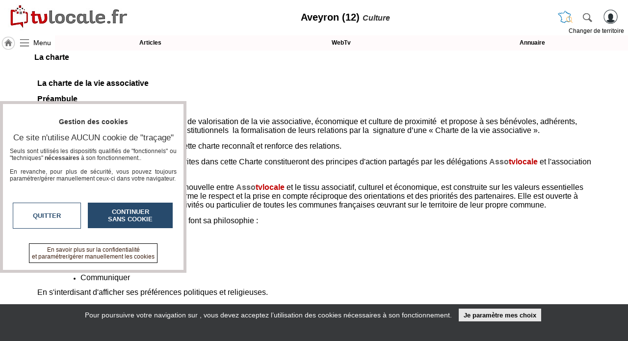

--- FILE ---
content_type: text/html; charset=utf-8
request_url: https://www.tvlocale.fr/d152-aveyron-12/culture/page.php?pgid=18357
body_size: 11564
content:
<!DOCTYPE HTML>
<html xml:lang="fr" xmlns="http://www.w3.org/1999/xhtml" lang="fr">
<head>
<meta http-equiv="Content-Type" content="text/html; charset=utf-8" />
<title>La charte Culture - TvLocale  Culture - TvLocale Aveyron (12)</title>

<meta name="description" content=""/> 
<meta name="keywords" content=""/>
<meta name="robots" content="index, follow" />
<meta name="viewport" content="width=device-width,minimum-scale=1,initial-scale=1">
<link rel="canonical" href="https://www.tvlocale.fr/d152-aveyron-12/culture/page.php?pgid=18357" />
<link rel="icon" type="image/png" href="/img/2524_SR_favicon.png" />	

<link rel="stylesheet" type="text/css" href="/css/highslide.css" media="screen" /><link rel="stylesheet" href="/css/ui-smoothness-1.12.1/jquery-ui.min.css" /><link rel="stylesheet" type="text/css" href="/css/newntwk_MOD.css?v=1694246960" media="screen" /><link rel="stylesheet" type="text/css" href="/css/vtresponsD2.css?v=1727804834" media="screen" /><link rel="stylesheet" type="text/css" href="/cssSites/st_2045.css?v=176362802820260110200550" media="screen" /><link rel="stylesheet" type="text/css" href="/css/bpartage.css?v=1570360182" media="screen" /><link rel="stylesheet" type="text/css" href="/css/jquery.mentionsInput.css"><script src="/js/jquery-2.2.4.js"></script><script src="/js/jquery-migrate-1.4.1.min.js"></script><script src="/js/jquery-ui-1.12.1.min.js"></script><script src="/js/highslide-full.packed.js"></script><script src="/js/ntvlpkD2.js?v=1763628028"></script><script src="/js/underscore-min.js" type="text/javascript"></script><script src="/js/jquery.elastic.js" type="text/javascript"></script><script type="text/javascript" src="/js/jquery.mentionsInput.js"></script><script src="/js/jquery.base64.js"></script><script src="/js/contact.js?v=1570360187"></script>
<style type="text/css">
/*<![CDATA[*/
#partCenter{padding-top:5px;}.rouge{ color:#FF0000;}#mainH1{width:calc(100% - 15px)}.mad5{margin:10px 0px 10px 6px;}section#siteBody{max-width:1200px;}div#pgcontents{color:#000;background-color:rgba(255,255,255,0.6);padding: 10px;border-radius: 7px;}#bpartage{float:right;margin:0px 8px 0px 8px;}#status-overlay {

    height: 100%;

    width: 100%;

    background: rgba(0, 0, 0, 0.50);

    position: fixed;

    top: 0;

    left: 0;

    z-index: 99999;

    overflow: hidden;

}

#highlight-textarea {

	background: #fff;

}
	
.mentions-input-box textarea{font-family:Verdana, Geneva, sans-serif;font-size:12px;}
div#newprof > div#form_partage{width:unset;background-color: #FFF; border:0px; padding:5px;border-left: 1px solid #CCC;}
/*]]>*/
</style>
<script type="text/javascript">
//<![CDATA[
//]]>
</script>
</head>
<body>
<header>
	<div>
    	<div>
	        <a id="btnMHome" href="/d152-aveyron-12/index.html"><span></span></a>
			<a id="btnMMenu" onclick="menuToggle()"><span></span></a>
	        <div class="logoMedia"><a href="/" title="TvLocale" ><span>Aveyron (12) <i>Culture</i></span></a></div>
			<div id="rbg"><span id="titrepg">Aveyron (12) <i>Culture</i></span></div>                
			<div class="vt_searchHeader">
				<a class="hdrshbutton" id="tershbutton" style="margin: 0 12px 0px 0px;background: transparent url(/img/picto-france.png) center center no-repeat;background-size: contain;" onClick="$('#terrs').show(); select_terr_search(800)" title="changer de territoire"></a>
	        	<a class="hdrshbutton" id="hdrshbutton" onClick="$('#terrs').show(); select_norm_search(800)" title="Rechercher"></a>
	            <div id="usrlogin">
					<a id="login_window" title="S'identifier"></a>
					<a id="connected_logo"></a>
					<span id="info_conn" class="tmsk arrondi3">S'identifier</span>
				</div>
				<div id="chgterr" onClick="$('#terrs').show(); select_terr_search(800)">Changer de territoire</div>
				<div id="rsflux"></div>
			</div>
		</div>
	</div>

	<div id="topMenuPlace" style="position:unset">
    	<div>	        
        	<div style="width:112px;"><a href="/d152-aveyron-12/index.html" class="navh" title="Accueil Aveyron (12)">&nbsp;</a><a id="shhd" name="menu" onClick="menuToggle()" >Menu</a></div><a class="ml"  href="journal.html" target="_self" id="btn17249">Articles</a><a class="ml"  href="tv.html" target="_self" id="btn17248">WebTv</a><a class="ml last"  href="annuaire.html" target="_self" id="btn17250">Annuaire</a>
		</div>		
	</div>	
</header>
<nav id="menu" class="degrade2">
<ul >
<li class="mnspacer first" ><span>&nbsp;</span><li><a class=""  href="/n31-france/index.html" target="_self" id="btn17241">TvLocale France</a></li><li><a class=""  href="/d152-aveyron-12/index.html" target="_self" id="btn17241">ACCUEIL Aveyron (12)</a></li><li><a class=""  href="/d152-aveyron-12/index.html" target="_self" id="btn17946">Accueil</a></li><li class=""  ><span class="moreSContent 18356" id="btn18356" data-ttog="_18356">L'association</span><ul  id="_18356"><li class="first"><a href="page.php?pgid=18357" target="_self">La charte</a></li><li class=""><a href="page.php?pgid=18360" target="_self">Qu'est-ce que c'est ?</a></li><li class=""><a href="page.php?pgid=19024" target="_self">Les conciergeries</a></li><li class=""><a href="page.php?pgid=18362" target="_self">Education aux Médias et à l'Information</a></li><li class=""><a href="page.php?pgid=18361" target="_self">Complémentarité des compétences</a></li><li class="last"><a href="page.php?pgid=18363" target="_self">Nos références</a></li></ul><li class=""><span id="btn17243" class="moreSContent  btn17243" data-ttog="_btn17243">RUBRIQUES</span><ul id="_btn17243" ><li><a href="/d152-aveyron-12/a-la-une/index.html">A la une</a></li><li><a href="/d152-aveyron-12/agriculture/index.html">Agriculture</a></li><li><a href="/d152-aveyron-12/culture/index.html">Culture</a></li><li><a href="/d152-aveyron-12/economie/index.html">Economie</a></li><li><a href="/d152-aveyron-12/education-formation/index.html">Education - formation</a></li><li><a href="/d152-aveyron-12/emploi/index.html">Emploi</a></li><li><a href="/d152-aveyron-12/gastronomie-terroir/index.html">Gastronomie - Terroir</a></li><li><a href="/d152-aveyron-12/geeks/index.html">Geeks</a></li><li><a href="/d152-aveyron-12/handicap/index.html">Handicap</a></li><li><a href="/d152-aveyron-12/jeunes-reporters/index.html">Jeunes reporters</a></li><li><a href="/d152-aveyron-12/mini-serie/index.html">MINI SÉRIE</a></li><li><a href="/d152-aveyron-12/nature-environnement/index.html">Nature Environnement</a></li><li><a href="/d152-aveyron-12/numerique/index.html">Numérique</a></li><li><a href="/d152-aveyron-12/podcasts/index.html">PODCASTS</a></li><li><a href="/d152-aveyron-12/reportages/index.html">REPORTAGES</a></li><li><a href="/d152-aveyron-12/sante/index.html">Santé</a></li><li><a href="/d152-aveyron-12/societe/index.html">Société</a></li><li><a href="/d152-aveyron-12/sport/index.html">Sport</a></li><li><a href="/d152-aveyron-12/tour-du-monde/index.html">Tour Du Monde</a></li><li><a href="/d152-aveyron-12/tourisme/index.html">Tourisme</a></li></ul><li><a class="" style="margin-top:15px;" href="agenda.html" target="_self" id="btn8213">Agenda</a></li><li><a class=""  href="journal.html" target="_self" id="btn8215">Gazette</a></li><li><a class=""  href="tv.html" target="_self" id="btn8214">Vidéos</a></li><li class=""  ><span class="moreSContent 17279" id="btn17279" data-ttog="_17279">Médias du groupe</span><ul  id="_17279"><li class="first"><a href="https://www.smartrezo.com/d152-aveyron-12/index.html" target="_blank">SmartreZo</a></li><li class=""><a href="https://www.acteurs-locaux.fr/d152-aveyron-12/index.html" target="_blank">Acteurs Locaux en Mouvement</a></li><li class=""><a href="https://www.jeunesreporterssansfrontieres.fr/d152-aveyron-12/index.html" target="_blank">Jeunes Reporters Sans Frontières</a></li><li class="last"><a href="https://souverainete-numerique.smartrezo.com/d152-aveyron-12/index.html" target="_blank">Souveraineté Numérique</a></li></ul><li><a class=""  href="blogs.html" target="_self" id="btn17244">Blogs Prémium</a></li><li><a class=""  href="https://www.smartrezo.com/admpro/login.php?ann=1" target="_blank" id="btn17246">Inscription annuaire pro</a></li><li><a class=" last"  href="/admcorr/index.php" target="_blank" id="btn17245">Accès éditeur</a></li>
</ul></nav><section id="usr_reserved" class="son"></section>
<section id="siteBody" style="max-width:1200px;" >
	
	<div id="partCenter">
    <h1 id="mainH1">La charte</h1>
    
    <div id="pgcontents" class="bclear mad5">
	<p><span style="font-size:11pt"><span style="line-height:normal"><span calibri="" style="font-family:"><b><span style="font-size:12.0pt">La charte de la vie associative</span></b></span></span></span><br><br><span style="font-size:11pt"><span style="line-height:normal"><span calibri="" style="font-family:"><b><u><span style="font-size:12.0pt">Préambule</span></u></b></span></span></span><br><br><br><span style="font-size:11pt"><span style="line-height:normal"><span calibri="" style="font-family:"><b><span style="font-size:12.0pt"><span style="color:#5f5f5f">Asso</span></span></b><b><span style="font-size:12.0pt"><span style="color:#c00000">tvlocale</span></span></b><b> </b><span style="font-size:12.0pt">s’inscrit dans une démarche de valorisation de la vie associative, économique et culture de proximité  et propose à ses bénévoles, adhérents, partenaires associatifs, professionnels et institutionnels  la formalisation de leurs relations par la  signature d’une « Charte de la vie associative ».</span></span></span></span><br><br><span style="font-size:11pt"><span style="line-height:normal"><span calibri="" style="font-family:"><span style="font-size:12.0pt">Sur la base d'engagements réciproques, cette charte reconnaît et renforce des relations.</span></span></span></span><br><br><span style="font-size:11pt"><span style="line-height:normal"><span calibri="" style="font-family:"><span style="font-size:12.0pt">Pour l'avenir, les règles du partenariat inscrites dans cette Charte constitueront des principes d'action partagés par les délégations </span><b><span style="font-size:12.0pt"><span style="color:#5f5f5f">Asso</span></span></b><b><span style="font-size:12.0pt"><span style="color:#c00000">tvlocale</span></span></b><span style="font-size:12.0pt"> et l'association </span><b><span style="font-size:12.0pt"><span style="color:#5f5f5f">Asso</span></span></b><b><span style="font-size:12.0pt"><span style="color:#c00000">tvlocale</span></span></b><span style="font-size:12.0pt"> France.</span></span></span></span><br><span style="font-size:11pt"><span style="line-height:normal"><span calibri="" style="font-family:"> <br><span style="font-size:12.0pt">Cette charte, acte fondateur d’une relation nouvelle entre <b><span style="color:#5f5f5f">Asso</span><span style="color:#c00000">tvlocale</span> </b>et le tissu associatif, culturel et économique, est construite sur les valeurs essentielles de liberté, d’égalité et de fraternité. Elle affirme le respect et la prise en compte réciproque des orientations et des priorités des partenaires. Elle est ouverte à toutes les associations, entreprises, collectivités ou particulier de toutes les communes françaises œuvrant sur le territoire de leur propre commune.</span></span></span></span><br><br><span style="font-size:11pt"><span style="line-height:normal"><span calibri="" style="font-family:"><span style="font-size:12.0pt">Elle s’articule autour de ses valeurs  qui en font sa philosophie :</span></span></span></span><br><br><span style="font-size:11pt"><span style="line-height:normal"><span calibri="" style="font-family:"><b><u><span style="font-size:12.0pt">Les valeurs </span></u></b><u><b><span style="font-size:12.0pt"><span style="color:#5f5f5f">Asso</span></span></b><b><span style="font-size:12.0pt"><span style="color:#c00000">tvlocale</span></span></b></u><b><u> </u></b></span></span></span></p>

<ul><li style="margin-bottom:.0001pt; text-align:justify; margin:0cm 0cm 0.0001pt 36pt"><span style="font-size:11pt"><span style="line-height:normal"><span calibri="" style="font-family:"><span style="font-size:12.0pt">Fédérer</span></span></span></span></li>
	<li style="margin-bottom:.0001pt; text-align:justify; margin:0cm 0cm 0.0001pt 36pt"><span style="font-size:11pt"><span style="line-height:normal"><span calibri="" style="font-family:"><span style="font-size:12.0pt">Mutualiser</span></span></span></span></li>
	<li style="margin-bottom:.0001pt; text-align:justify; margin:0cm 0cm 0.0001pt 36pt"><span style="font-size:11pt"><span style="line-height:normal"><span calibri="" style="font-family:"><span style="font-size:12.0pt">Vivre ensemble</span></span></span></span></li>
	<li style="margin-bottom:.0001pt; text-align:justify; margin:0cm 0cm 0.0001pt 36pt"><span style="font-size:11pt"><span style="line-height:normal"><span calibri="" style="font-family:"><span style="font-size:12.0pt">Communiquer</span></span></span></span></li>
</ul><span style="font-size:11pt"><span style="line-height:normal"><span calibri="" style="font-family:"><span style="font-size:12.0pt">En s'interdisant d'afficher ses préférences politiques et religieuses.</span></span></span></span><br><br><span style="font-size:11pt"><span style="line-height:normal"><span calibri="" style="font-family:"><b><u><span style="font-size:12.0pt">Le réseau </span></u></b><b><u><span style="font-size:12.0pt"><span style="color:#5f5f5f">Asso</span></span></u></b><b><u><span style="font-size:12.0pt"><span style="color:#c00000">tvlocale</span></span></u></b><b><u><span style="font-size:12.0pt"> a pour but de</span></u></b><b><span style="font-size:12.0pt"> :</span></b></span></span></span><br><br><span style="font-size:11pt"><span style="line-height:normal"><span calibri="" style="font-family:"><b><span style="font-size:12.0pt">            1/ Fédérer</span></b></span></span></span><br><br><span style="font-size:11pt"><span style="line-height:normal"><span calibri="" style="font-family:"><span style="font-size:12.0pt">L'association permet à des hommes et des femmes de partager ces valeurs et de les vivre.</span></span></span></span><br><br><span style="font-size:11pt"><span style="line-height:normal"><span calibri="" style="font-family:"><span style="font-size:12.0pt"><span style="color:#0d0d0d">Il est plus facile de faire à plusieurs que seul</span></span></span></span></span><br><br><span style="font-size:11pt"><span style="line-height:normal"><span calibri="" style="font-family:"><span style="font-size:12.0pt"><span style="color:#0d0d0d">Il est plus facile d’obtenir des aides quand celles-ci vont profiter à plusieurs structures.</span></span></span></span></span><br><br><span style="font-size:11pt"><span style="line-height:normal"><span calibri="" style="font-family:"><span style="font-size:12.0pt"><span style="color:#0d0d0d">La solution est bien de <b>FEDERER</b> toutes les forces vives de chaque localité. Mais <b>FEDERER</b> ne veut pas dire être dépendant, chacun doit garder son identité et sa liberté. <b>« Vivre ensemble tout simplement»</b></span></span></span></span></span><br><span style="font-size:11pt"><span style="line-height:normal"><span calibri="" style="font-family:"><b>            </b></span></span></span><br><span style="font-size:11pt"><span style="line-height:normal"><span calibri="" style="font-family:"><b><span style="font-size:12.0pt">            2/ Mutualiser</span></b></span></span></span><br><br><span style="font-size:11pt"><span style="line-height:normal"><span calibri="" style="font-family:"><b><span style="font-size:12.0pt"><span style="color:#0d0d0d">Mutualiser</span></span></b><span style="font-size:12.0pt"><span style="color:#0d0d0d"> c’est augmenter les moyens de produire plus et mieux et souvent avec une qualité supérieure. Les moyens matériels peuvent être de meilleures qualités car les investissements sont mutualisés.</span></span></span></span></span><br><br><span style="font-size:11pt"><span style="line-height:normal"><span calibri="" style="font-family:"><b><span style="font-size:12.0pt">            3/ Vivre ensemble</span></b></span></span></span><br><br><span style="font-size:11pt"><span style="line-height:normal"><span calibri="" style="font-family:"><b><span style="font-size:12.0pt"><span style="color:#5f5f5f">Asso</span></span></b><b><span style="font-size:12.0pt"><span style="color:#c00000">tvlocale</span></span></b><span style="font-size:12.0pt">, par son implantation de proximité va permettre de  renouer, par des actions concrètes de communication, les liens de solidarité réels aujourd'hui mal menées</span></span></span></span><br><br><span style="font-size:11pt"><span style="line-height:normal"><span calibri="" style="font-family:"><b><u style="text-underline:black"><span style="font-size:12.0pt">Engagements d’</span></u></b><b><u style="text-underline:black"><span style="font-size:12.0pt"><span style="color:#5f5f5f"> Asso</span></span></u></b><b><u style="text-underline:black"><span style="font-size:12.0pt"><span style="color:#c00000">tvlocale</span></span></u></b><b><u style="text-underline:black">  </u></b></span></span></span><br><br><br><span style="font-size:11pt"><span style="line-height:normal"><span calibri="" style="font-family:"><b><span style="font-size:12.0pt">• ANIMER DANS CHAQUE TERRITOIRE LE RESEAU SOCIAL SMARTREZO<br><br>
• SOUTENIR LES PROJETS CITOYENS en créant des partenariats avec les associations porteuses de projet. </span></b></span></span></span><br><br><span style="font-size:11pt"><span style="line-height:normal"><span calibri="" style="font-family:"><b><span style="font-size:12.0pt">• FAVORISER LA CITOYENNETÉ DES JEUNES par : </span></b></span></span></span><br>
 
<ul><li style="margin-bottom:.0001pt; text-align:justify; margin:0cm 0cm 0.0001pt 36pt"><span style="font-size:11pt"><span style="line-height:normal"><span calibri="" style="font-family:"><span style="font-size:12.0pt">l'animation d'atelier jeunes reporters formant à l'éducation au média et à l'information de nos enfants au sein même de chaque délégation </span><b><span style="font-size:12.0pt"><span style="color:#5f5f5f">Asso</span></span></b><b><span style="font-size:12.0pt"><span style="color:#c00000">tvlocale</span></span></b><span style="font-size:12.0pt"> et de l'</span><b><span style="font-size:12.0pt"><span style="color:#5f5f5f"> Asso</span></span></b><b><span style="font-size:12.0pt"><span style="color:#c00000">tvlocale</span></span></b><span style="font-size:12.0pt"> France</span></span></span></span></li>
	<li style="margin-bottom:.0001pt; text-align:justify; margin:0cm 0cm 0.0001pt 36pt"><span style="font-size:11pt"><span style="line-height:normal"><span calibri="" style="font-family:"><span style="font-size:12.0pt">l'intervention dans les écoles, collèges et lycées et tous autres lieux</span></span></span></span></li>
	<li style="margin-bottom:.0001pt; text-align:justify; margin:0cm 0cm 0.0001pt 36pt"><span style="font-size:11pt"><span style="line-height:normal"><span calibri="" style="font-family:"><span style="font-size:12.0pt">la création partenariat avec des partenaires publics ou privés accueillant ou ayant autorité sur des enfants de 10 à 18 ans pour la création d'ateliers de jeunes reporters temporaires ou sur du moyen ou long terme.</span></span></span></span></li>
	<li style="margin-bottom:.0001pt; text-align:justify; margin:0cm 0cm 0.0001pt 36pt"><span style="font-size:11pt"><span style="line-height:normal"><span calibri="" style="font-family:"><span style="font-size:12.0pt">l'organisation les mercredis et/ou samedis de  plateaux télé, par les Jeunes Reporters Sans Frontières  avec des acteurs locaux</span></span></span></span></li>
</ul><br><span style="font-size:11pt"><span style="line-height:normal"><span calibri="" style="font-family:"><b><span style="font-size:12.0pt">•</span></b><b><span style="font-size:12.0pt"> PROMOUVOIR LA CITOYENNETÉ au sens large par le projet EMI pour adultes afin de : </span></b></span></span></span><br><span style="font-size:11pt"><span style="line-height:normal"><span calibri="" style="font-family:"><span style="font-size:12.0pt">lutter contre toutes les formes de discrimination, </span></span></span></span>

<ul><li style="margin-bottom:.0001pt; text-align:justify; margin:0cm 0cm 10pt 36pt"><span style="font-size:11pt"><span style="line-height:normal"><span calibri="" style="font-family:"><span style="font-size:12.0pt">favoriser l'égalité réelle</span></span></span></span></li>
</ul><br><span style="font-size:11pt"><span style="line-height:normal"><span calibri="" style="font-family:"><b><span style="font-size:12.0pt">• METTRE EN AVANT LES START-UP  ET LES PETITES ENTREPRISES </span></b></span></span></span><br><br><span style="font-size:11pt"><span style="line-height:normal"><span calibri="" style="font-family:"><b><span style="font-size:12.0pt">• CREATION OU SOUTIEN A UN TIERS LIEU SUR SON TERRITOIRE </span></b></span></span></span><br><br><span style="font-size:11pt"><span style="line-height:normal"><span calibri="" style="font-family:"><span style="font-size:12.0pt">Chaque délégation </span><b><span style="font-size:12.0pt"><span style="color:#5f5f5f">Asso</span></span></b><b><span style="font-size:12.0pt"><span style="color:#c00000">tvlocale</span></span></b><span style="font-size:12.0pt"> doit être  un tiers lieu, ou rejoindre tiers, ayant pour vocation d'être un espace dédié au vivre ensemble, favorisant les échanges et la synergie entre les acteurs locaux.  </span></span></span></span><br><br><span style="font-size:11pt"><span style="line-height:normal"><span calibri="" style="font-family:"><span style="font-size:12.0pt">En respectant l'esprit de la loi de 1901 et tout particulièrement les règles de fonctionnement démocratique et la gestion désintéressée, l'association signataire s'engage à : <br>
 <br><b> Définir et conduire</b> des projets associatifs à partir de l'expression des <b>besoins </b>des adhérents</span></span></span></span><br><br><span style="font-size:11pt"><span style="line-height:normal"><span calibri="" style="font-family:"><b><span style="font-size:12.0pt">Mettre en œuvre</span></b><span style="font-size:12.0pt"> une éthique du financement des activités associatives par :</span></span></span></span>

<ul><li style="margin-bottom:.0001pt; text-align:justify; margin:0cm 0cm 0.0001pt 36pt"><span style="font-size:11pt"><span style="line-height:normal"><span calibri="" style="font-family:"><span style="font-size:12.0pt">La diversification des ressources associatives.</span></span></span></span></li>
	<li style="margin-bottom:.0001pt; text-align:justify; margin:0cm 0cm 0.0001pt 36pt"><span style="font-size:11pt"><span style="line-height:normal"><span calibri="" style="font-family:"><span style="font-size:12.0pt">La gestion désintéressée et le non partage des excédents.</span></span></span></span></li>
	<li style="margin-bottom:.0001pt; text-align:justify; margin:0cm 0cm 10pt 36pt"><span style="font-size:11pt"><span style="line-height:normal"><span calibri="" style="font-family:"><span style="font-size:12.0pt">La transparence financière vis-à-vis des adhérents, des donateurs et des pouvoirs publics.</span></span></span></span></li>
</ul><br><span style="font-size:11pt"><span style="line-height:normal"><span calibri="" style="font-family:"><b><span style="font-size:12.0pt">Développer </span></b><span style="font-size:12.0pt">dans l'association une culture et des méthodes d'évaluation des résultats selon les critères définis :</span></span></span></span><br>
 
<ul><li style="margin-bottom:.0001pt; text-align:justify; margin:0cm 0cm 0.0001pt 36pt"><span style="font-size:11pt"><span style="line-height:normal"><span calibri="" style="font-family:"><span style="font-size:12.0pt">La réalité de conduite du projet au regard des objectifs fixés.</span></span></span></span></li>
	<li style="margin-bottom:.0001pt; text-align:justify; margin:0cm 0cm 10pt 36pt"><span style="font-size:11pt"><span style="line-height:normal"><span calibri="" style="font-family:"><span style="font-size:12.0pt">L'engagement pris dans les partenariats établis</span></span></span></span></li>
</ul><br><span style="font-size:11pt"><span style="line-height:normal"><span calibri="" style="font-family:"><span style="font-size:12.0pt"> <b>Faciliter</b> les procédures de contrôle financier (bilan, compte-rendu, budget prévisionnel...).<br>
 <b> </b> <br><b>S’engager </b>à mutualiser les expertises, les moyens et matériels de chaque association au bénéfice du plus grand nombre.</span></span></span></span><br><br><span style="font-size:11pt"><span style="line-height:normal"><span calibri="" style="font-family:"><b><u><span style="font-size:12.0pt">Suivi, évaluation et portée de la Charte</span></u></b></span></span></span><br><br><span style="font-size:11pt"><span style="line-height:normal"><span calibri="" style="font-family:"><span style="font-size:12.0pt">La Charte sera évaluée tous les trois ans. Cette évaluation, réalisée d’un commun accord entre les partenaires, sera présentée lors des assemblées générales de <b><span style="color:#5f5f5f">Asso</span><span style="color:#c00000">tvlocale</span></b>.<br>
 <br>
Elle constituera une garantie de visibilité et de transparence en même temps qu'une aide à la négociation et à la décision. </span></span></span></span><br><span style="font-size:11pt"><span style="line-height:normal"><span calibri="" style="font-family:"> <br><span style="font-size:12.0pt">Les signataires, conscients qu’une telle charte exige l’adhésion pleine et entière de tous, s’engagent à tout mettre en œuvre pour la faire vivre et la pérenniser.</span></span></span></span><br><br><span style="font-size:11pt"><span style="line-height:normal"><span calibri="" style="font-family:"><b><u><span style="font-size:12.0pt">Le pacte associatif</span></u></b></span></span></span><br><br><span style="font-size:11pt"><span style="line-height:normal"><span calibri="" style="font-family:"><b><span style="font-size:12.0pt">Le bénévole s'engage à :</span></b></span></span></span><br>
 
<ul><li style="margin-bottom:.0001pt; text-align:justify; margin:0cm 0cm 0.0001pt 36pt"><span style="font-size:11pt"><span style="line-height:normal"><span calibri="" style="font-family:"><span style="font-size:12.0pt">respecter cette charte dans le cadre de sa mission,</span></span></span></span></li>
	<li style="margin-bottom:.0001pt; text-align:justify; margin:0cm 0cm 0.0001pt 36pt"><span style="font-size:11pt"><span style="line-height:normal"><span calibri="" style="font-family:"><span style="font-size:12.0pt">participer à la vie de l'association et remplir les engagements librement consentis,</span></span></span></span></li>
	<li style="margin-bottom:.0001pt; text-align:justify; margin:0cm 0cm 0.0001pt 36pt"><span style="font-size:11pt"><span style="line-height:normal"><span calibri="" style="font-family:"><span style="font-size:12.0pt">travailler en équipe,</span></span></span></span></li>
	<li style="margin-bottom:.0001pt; text-align:justify; margin:0cm 0cm 0.0001pt 36pt"><span style="font-size:11pt"><span style="line-height:normal"><span calibri="" style="font-family:"><span style="font-size:12.0pt">accepter de se former pour mieux remplir les fonctions qui lui sont confiées,</span></span></span></span></li>
	<li style="margin-bottom:.0001pt; text-align:justify; margin:0cm 0cm 10pt 36pt"><span style="font-size:11pt"><span style="line-height:normal"><span calibri="" style="font-family:"><span style="font-size:12.0pt">observer avec discernement les règles de la confidentialité.</span></span></span></span></li>
</ul><br><span style="font-size:11pt"><span style="line-height:normal"><span calibri="" style="font-family:"><b><span style="font-size:12.0pt">Le salarié s'engage à :</span></b></span></span></span><br>
 
<ul><li style="margin-bottom:.0001pt; text-align:justify; margin:0cm 0cm 10pt 36pt"><span style="font-size:11pt"><span style="line-height:normal"><span calibri="" style="font-family:"><span style="font-size:12.0pt">respecter cette charte dans le cadre de son contrat de travail.</span></span></span></span></li>
</ul><br><span style="font-size:11pt"><span style="line-height:normal"><span calibri="" style="font-family:"><b><span style="font-size:12.0pt">L'association s'engage à :</span></b></span></span></span><br>
 
<ul><li style="margin-bottom:.0001pt; text-align:justify; margin:0cm 0cm 0.0001pt 36pt"><span style="font-size:11pt"><span style="line-height:normal"><span calibri="" style="font-family:"><span style="font-size:12.0pt">recruter et orienter les bénévoles en fonction de leurs désirs et de leurs compétences,</span></span></span></span></li>
	<li style="margin-bottom:.0001pt; text-align:justify; margin:0cm 0cm 0.0001pt 36pt"><span style="font-size:11pt"><span style="line-height:normal"><span calibri="" style="font-family:"><span style="font-size:12.0pt">définir les rôles de chacun et coordonner les actions,</span></span></span></span></li>
	<li style="margin-bottom:.0001pt; text-align:justify; margin:0cm 0cm 0.0001pt 36pt"><span style="font-size:11pt"><span style="line-height:normal"><span calibri="" style="font-family:"><span style="font-size:12.0pt">apporter les soutiens nécessaires et proposer les formations adaptées,</span></span></span></span></li>
	<li style="margin-bottom:.0001pt; text-align:justify; margin:0cm 0cm 0.0001pt 36pt"><span style="font-size:11pt"><span style="line-height:normal"><span calibri="" style="font-family:"><span style="font-size:12.0pt">valoriser l'expérience de tous et favoriser les échanges,</span></span></span></span></li>
	<li style="margin-bottom:.0001pt; text-align:justify; margin:0cm 0cm 10pt 36pt"><span style="font-size:11pt"><span style="line-height:normal"><span calibri="" style="font-family:"><span style="font-size:12.0pt">organiser l'évaluation régulière des actions et les adapter à l'évolution des besoins.</span></span></span></span></li>
</ul><br><span style="font-size:11pt"><span style="line-height:normal"><span calibri="" style="font-family:"><span style="font-size:12.0pt">Le pacte associatif </span><span style="font-size:12.0pt">s’articule autour de deux grands vecteurs interdépendants et complémentaires :</span></span></span></span><br>
 
<ul><li style="margin-bottom:.0001pt; text-align:justify; margin:0cm 0cm 0.0001pt 36pt"><span style="font-size:11pt"><span style="line-height:normal"><span calibri="" style="font-family:"><span style="font-size:12.0pt">un vecteur économique, qui cible des objectifs de développement et d’efficacité économiques,</span></span></span></span></li>
	<li style="margin-bottom:.0001pt; text-align:justify; margin:0cm 0cm 0.0001pt 36pt"><span style="font-size:11pt"><span style="line-height:normal"><span calibri="" style="font-family:"><span style="font-size:12.0pt">un vecteur humain, qui tend à satisfaire les besoins humains et à répondre à  des objectifs de cohésion sociale et d’équité,</span></span></span></span></li>
</ul><span style="font-size:11pt"><span arial="" style="font-family:"><b><u><span style="font-size:12.0pt"><span calibri="" style="font-family:">Mandats des présidents</span></span></u></b></span></span><br><br><span style="font-size:11pt"><span arial="" style="font-family:"><span style="font-size:12.0pt"><span calibri="" style="font-family:">Afin de se préserver de toutes dérives pouvant arrivées sur des mandants de longue durée, il a été décidé : </span></span></span></span><br><br><span style="font-size:11pt"><span arial="" style="font-family:"><b><i><span style="font-size:12.0pt"><span calibri="" style="font-family:">      Pour les présidents des délégations </span></span></i></b><b><span style="font-size:12.0pt"><span style="color:#5f5f5f">Asso</span></span></b><b><span style="font-size:12.0pt"><span style="color:#c00000">tvlocale</span></span></b><b><i><span style="font-size:12.0pt"><span calibri="" style="font-family:"> ville : </span></span></i></b></span></span><br><br><span style="font-size:11pt"><span arial="" style="font-family:"><span style="font-size:12.0pt"><span calibri="" style="font-family:">Elle ou il est élu(e) pour un mandat de trois  ans non renouvelable.</span></span></span></span><br><br><span style="font-size:11pt"><span arial="" style="font-family:"><b><i><span style="font-size:12.0pt"><span calibri="" style="font-family:">      Pour les présidents délégations</span></span></i></b><b><span style="font-size:12.0pt"><span style="color:#5f5f5f"> Asso</span></span></b><b><span style="font-size:12.0pt"><span style="color:#c00000">tvlocale</span></span></b><b><i><span style="font-size:12.0pt"><span calibri="" style="font-family:"> départementale : </span></span></i></b></span></span><br><br><span style="font-size:11pt"><span arial="" style="font-family:"><span style="font-size:12.0pt"><span calibri="" style="font-family:">Seuls(es) les Présidents des délégations </span></span><b><span style="font-size:12.0pt"><span style="color:#5f5f5f">Asso</span></span></b><b><span style="font-size:12.0pt"><span style="color:#c00000">tvlocale</span></span></b><span style="font-size:12.0pt"><span calibri="" style="font-family:"> des communes du département peuvent se présenter à l'élection du président </span></span><b><span style="font-size:12.0pt"><span style="color:#5f5f5f">Asso</span></span></b><b><span style="font-size:12.0pt"><span style="color:#c00000">tvlocale</span></span></b><b> </b><span style="font-size:12.0pt"><span calibri="" style="font-family:">du Département.</span></span></span></span><br><br><span style="font-size:11pt"><span arial="" style="font-family:"><span style="font-size:12.0pt"><span calibri="" style="font-family:">Elle/il est élu(e) pour un mandat de trois ans non renouvelable.</span></span></span></span><br><br><span style="font-size:11pt"><span arial="" style="font-family:"><b><span style="font-size:12.0pt"><span calibri="" style="font-family:">      <i>Pour les présidents des délégations </i></span></span></b><b><span style="font-size:12.0pt"><span style="color:#5f5f5f">Asso</span></span></b><b><span style="font-size:12.0pt"><span style="color:#c00000">tvlocale</span></span></b><b><i><span style="font-size:12.0pt"><span calibri="" style="font-family:"> régionale : </span></span></i></b></span></span><br><br><span style="font-size:11pt"><span arial="" style="font-family:"><span style="font-size:12.0pt"><span calibri="" style="font-family:">Seuls(es) les Présidents des délégations </span></span><b><span style="font-size:12.0pt"><span style="color:#5f5f5f">Asso</span></span></b><b><span style="font-size:12.0pt"><span style="color:#c00000">tvlocale</span></span></b><span style="font-size:12.0pt"><span calibri="" style="font-family:"> des départements de la région peuvent se présenter à l'élection du président de la délégation </span></span><b><span style="font-size:12.0pt"><span style="color:#5f5f5f">Asso</span></span></b><b><span style="font-size:12.0pt"><span style="color:#c00000">tvlocale</span></span></b><span style="font-size:12.0pt"><span calibri="" style="font-family:"> régionale.</span></span></span></span><br><br><span style="font-size:11pt"><span arial="" style="font-family:"><span style="font-size:12.0pt"><span calibri="" style="font-family:">Elle/il  est élu(e) pour un mandat de trois ans non renouvelable.</span></span></span></span><br><br><br><span style="font-size:11pt"><span arial="" style="font-family:"><b><span style="font-size:12.0pt"><span calibri="" style="font-family:">Règles d’éthique et cadre réglementaire de publication</span></span></b></span></span><br><br><span style="font-size:11pt"><span arial="" style="font-family:"><b><u><span style="font-size:12.0pt"><span calibri="" style="font-family:">Ethique citoyenne</span></span></u></b></span></span><br><br><span style="font-size:11pt"><span arial="" style="font-family:"><b><span style="font-size:12.0pt"><span style="color:#000099">www.tvlocale.fr </span></span></b><span style="font-size:12.0pt"><span calibri="" style="font-family:">est un média citoyen, laïque, apolitique associatif dont les membres respectent l'indépendance fondamentale à son fonctionnement.</span></span></span></span><br><br><span style="font-size:11pt"><span arial="" style="font-family:"><b><u><span style="font-size:12.0pt"><span calibri="" style="font-family:">Informations publiées</span></span></u></b></span></span><br><br><br><span style="font-size:11pt"><span arial="" style="font-family:"><span style="font-size:12.0pt"><span calibri="" style="font-family:">Les informations publiées  sont soumises aux  règles de respect  public et laïc, de la neutralité politique, religieuse, syndicale. </span></span></span></span><br><br><span style="font-size:11pt"><span style="tab-stops:53.25pt"><span arial="" style="font-family:"><span style="font-size:12.0pt"><span calibri="" style="font-family:">Les publications insérées sur www.tvlocale.fr  doivent avoir un contenu pédagogique, culturel ou informatif, en rapport avec la vie de la commune de publication.</span></span></span></span></span><br><span style="font-size:11pt"><span arial="" style="font-family:"> </span></span><br><span style="font-size:11pt"><span arial="" style="font-family:"><span style="font-size:12.0pt"><span calibri="" style="font-family:">La publication sur le réseau www.tvlocale.fr  suppose le respect de la législation en vigueur dans tous les domaines, et en particulier </span></span></span></span><br>
 
<ul><li class="Sylvie" style="margin:0cm 0cm 0.0001pt; text-align:justify"><span style="font-size:11pt"><span arial="" style="font-family:"><span style="font-size:12.0pt"><span calibri="" style="font-family:">celui de  la protection des personnes, de leur image, de leur vie privée, </span></span></span></span></li>
	<li class="Sylvie" style="margin:0cm 0cm 0.0001pt; text-align:justify"><span style="font-size:11pt"><span arial="" style="font-family:"><span style="font-size:12.0pt"><span calibri="" style="font-family:">celui des droits d’auteurs  </span></span></span></span></li>
	<li class="Sylvie" style="margin:0cm 0cm 0.0001pt; text-align:justify"><span style="font-size:11pt"><span arial="" style="font-family:"><span style="font-size:12.0pt"><span calibri="" style="font-family:">les règles liées aux documents écrits, audio-visuels et logiciels.</span></span></span></span></li>
</ul><br><span style="font-size:11pt"><span arial="" style="font-family:"><span style="font-size:12.0pt"><span calibri="" style="font-family:">Les publications TvLocale ne doivent pas être publiée, uploadées directement sur d'autres sites ou plateformes. Seul le code embed peut être posé sur les dits sites.</span></span></span></span><br><br><span style="font-size:11pt"><span arial="" style="font-family:"><b><u><span style="font-size:12.0pt"><span calibri="" style="font-family:">Vente d’images aux médias extérieurs au territoire de l’Assotvlocale</span></span></u></b></span></span><br><br><span style="font-size:11pt"><span arial="" style="font-family:"><span style="font-size:12.0pt"><span calibri="" style="font-family:">L'association </span></span><b><span style="font-size:12.0pt"><span style="color:#5f5f5f">Asso</span></span></b><b><span style="font-size:12.0pt"><span style="color:#c00000">tvlocale </span></span></b><b><span style="font-size:12.0pt"><span style="color:#0d0d0d">France</span></span></b><span style="font-size:12.0pt"><span calibri="" style="font-family:">   présente au 1er janvier de chaque année une grille tarifaire pour l'ensemble des tournages vidéo actualités, reportages destinés aux Médias afin que ceux-ci respectent le travail générées par les délégations </span></span><b><span style="font-size:12.0pt"><span style="color:#5f5f5f">Asso</span></span></b><b><span style="font-size:12.0pt"><span style="color:#c00000">tvlocale</span></span></b><span style="font-size:12.0pt"><span calibri="" style="font-family:">  et que ce travail soit payé à sa juste valeur.</span></span></span></span><br><br><span style="font-size:11pt"><span arial="" style="font-family:"><span style="font-size:12.0pt"><span calibri="" style="font-family:">Les délégations </span></span><b><span style="font-size:12.0pt"><span style="color:#5f5f5f">Asso</span></span></b><b><span style="font-size:12.0pt"><span style="color:#c00000">tvlocale</span></span></b><span style="font-size:12.0pt"><span calibri="" style="font-family:"> s'engagent à respecter cette grille tarifaire afin d'assurer une harmonie sur l'ensemble du territoire et chaque vente sera réalisée par </span></span><b><span style="font-size:12.0pt"><span style="color:#5f5f5f">Asso</span></span></b><b><span style="font-size:12.0pt"><span style="color:#c00000">tvlocale</span></span></b> <b><span style="font-size:12.0pt"><span style="color:#0d0d0d">France</span></span></b><span style="font-size:12.0pt"><span calibri="" style="font-family:"> pour le compte de chaque délégation Assotvlocale.</span></span></span></span><br><br><br><span style="font-size:11pt"><span arial="" style="font-family:"><b><u><span style="font-size:12.0pt"><span calibri="" style="font-family:">Charte graphique</span></span></u></b></span></span><br><br><span style="font-size:11pt"><span arial="" style="font-family:"><span style="font-size:12.0pt"><span calibri="" style="font-family:">La charte graphique a pour objectif d’établir les règles d’utilisation de la communication visuelle et de permettre ainsi une identification claire du réseau Assotvlocale et de respecter une cohérence graphique sur l’ensemble de nos communications.</span></span></span></span><br><br><span style="font-size:11pt"><span arial="" style="font-family:"><span style="font-size:12.0pt"><span calibri="" style="font-family:">Tout manquement à la charte de l’</span></span><b><span style="font-size:12.0pt"><span style="color:#5f5f5f">Asso</span></span></b><b><span style="font-size:12.0pt"><span style="color:#c00000">tvlocale</span></span></b><span style="font-size:12.0pt"><span calibri="" style="font-family:">  entraînera le renvoi immédiat et définitif.</span></span></span></span><br><br><br>
 
<p> </p>
	</div>
    
    <section class="bclear"><br>
    <ul id="bpartage">
<li><span class="link" onClick="return hs.htmlExpand(this, { objectType: 'ajax', src: '/ajax/dec_contenu.php?ctu=L2QxNTItYXZleXJvbi0xMi9jdWx0dXJlL3BhZ2UucGhwP3BnaWQ9MTgzNTc=&ids=152&vThema=2045', height:350, width:560} )" title="Signaler" ><img src="/img/alerte_contenu.jpg" alt="" width="14" height="20" border="0" style="border-radius: 3px;"/></span>
</li>
<li><script type="text/javascript" src="//www.tvlocale.fr/partage/shareltv.js?v=2&host=www.tvlocale.fr"></script></li>



<li><a class="twtr" href="" target="tvl_exchange" onclick="nwvW=window.open('https://twitter.com/intent/tweet/?url=https%3A%2F%2Fwww.tvlocale.fr%2Fd152-aveyron-12%2Fculture%2Fpage.php%3Fpgid%3D18357&text='+encodeURIComponent(document.title+'\n'),'tvl_exchange','location=no,status=no,directories=no,toolbar=no,menubar=no,scrollbars=yes,resizable=yes,copyhistory=no,width=650,height=570,modal=yes,alwaysRaised=yes');if (window.focus) {nwvW.focus();} return false;"></a></li>
<li ><a id="linkedin" class="linkedin" title="LinkedinShare" target="_blank" href="https://www.linkedin.com/shareArticle?mini=true&url=https%3A%2F%2Fwww.tvlocale.fr%2Fd152-aveyron-12%2Fculture%2Fpage.php%3Fpgid%3D18357&title=La%20charteAveyron%20%2812%29"><span></span></a></li>
<li><a id="pinterest" class="pinterest" title="pinterestShare" href="//pinterest.com/pin/create/button/?url=%2F%2Fwww.tvlocale.fr%2Fd152-aveyron-12%2Fculture%2Fpage.php%3Fpgid%3D18357" target="pinterest"></a><script type="text/javascript">
//<![CDATA[
$(document).ready(function(){
	document.getElementById('pinterest').href+='&description='+encodeURIComponent(document.getElementsByName('description')[0].getAttribute('content'));
	try{document.getElementById('pinterest').href+='&media='+encodeURIComponent(document.querySelector("meta[property='og:image']").content);}catch(e) {}
	//setTimeout('set_linkedin_css()',1000);	
	});	
//]]>
</script>
</li>

<li class="scoop-it"><a href="javascript:(function(){scscript=document.createElement('SCRIPT');scscript.type='text/javascript';scscript.src='https://www.scoop.it/resources/bklet/scoop.js?x='+(Math.random());document.getElementsByTagName('head')[0].appendChild(scscript);document.sc_srvurl='https://www.scoop.it'})();">&nbsp;</a></li>
<li><a class="facebook" href="https://www.facebook.com/sharer/sharer.php?u=https%3A%2F%2Fwww.tvlocale.fr%2Fd152-aveyron-12%2Fculture%2Fpage.php%3Fpgid%3D18357%26vrs%3D37744" target="_blank"></a></li>
<li><a class="pmail" href="" onclick="return hs.htmlExpand(this, { objectType: 'iframe', src:'/ajframes/messagerie/sendByMail.php?idSite=152&vThema=2045&rquri=L2QxNTItYXZleXJvbi0xMi9jdWx0dXJlL3BhZ2UucGhwP3BnaWQ9MTgzNTc=', width:700} )" title="Envoyer à un ami"></a></li>
</ul><div class="bclear">&nbsp;</div>
    </section>
    
    <div style="clear:both; height:10px;"></div>
	</div>
    
    

</section>
<div style="clear:both; height:10px;"></div>
<div id="terrs" style="min-width: 334px;"><a onClick="$(this.parentNode).hide()"></a><style>div#terrs > form span{position: absolute;width: calc(100% - 40px);left: 4px;top: 4px;font-size: 1.2em;overflow:hidden; white-space:nowrap; z-index:1;}form input#elem_search,form input#terr_search{position: absolute;z-index:2; background:rgba(255,255,255,0)} </style><form id="hdsearch" class="vt_searchHeader" method="get" action=""  onSubmit="this.elements['search'].value=this.elements['search'].value.replaceAll('\'','’');if (this.elements['search'].value!='' && this.elements['search'].value!=this.elements['search'].dataset.title) {		this.action='recherche.html';} else {this.elements['search'].focus();return false;}"><input id="actu_siteDIR" type="hidden" value="/d152-aveyron-12"><span>rechercher un article, une vidéo...</span><input class="hdsearch" name="search" id="elem_search" data-title="rechercher un article, une vidéo..." value="" onBlur="" onFocus="if (this.value==this.dataset.title) this.value=''" autocomplete="off"><button type="submit"></button></form><div style=" clear:both; height:10px;"></div><form id="ntsearch" class="vt_searchHeader" method="get" action="" onSubmit="if (this.elements['site_search'].value!='' && this.elements['site_search'].value!=this.elements['site_search'].dataset.title) openSearchTerritoire(this); else this.elements['site_search'].focus(); return false; return false;"><input type="hidden" name="fm" value="loc"><input type="hidden" name="pg" value="1"><input type="hidden" name="apg" value="page"><input type="hidden" name="ckVille" value="1"><input type="hidden" name="comp" value=""><input type="hidden" name="thm" value="culture"><span>Rechercher un TERRITOIRE ou un BLOG</span><input class="hdsearch" type="text" id="terr_search" name="site_search" data-title="Rechercher un TERRITOIRE ou un BLOG" value="" onBlur="" onFocus="if (this.value==this.dataset.title) this.value=''" autocomplete="off"><button type="submit" style=" background:#FFF url(/img/picto-france.png) center center no-repeat; background-size:contain;"></button></form><div style=" clear:both; height:6px;"></div><ul id="choix_territoire" style="width:334px"></ul></div>
<footer>
<span class="scrolltotop"></span>
<div>
<ul>
	<li class="ft1">	<a href="//www.tvlocale.fr/" style="font-size:24px; line-height:36px;">tvlocale.fr</a><br /></li>
    <li class="hsp"><span></span></li>
    <li class="ft2">
    	<ul>
        	<li><a href="/d152-aveyron-12/culture/contact.html" >Contactez-nous</a></li>
<li><a href="https://www.tvlocale.fr/UserFiles/SITES/2045/2020plaquetteAssoTvLocale.pdf"  target="_blank">En savoir +</a></li>
<li><a href="https://www.tvlocale.fr/UserFiles/SITES/2045/2020plaquetteAssoTvLocale.pdf"  target="_blank">A propos de tvlocale.fr</a></li>  
<li><br><a href="contact.html" style="font-weight:bold;">Devenir délégué</a></li>
<li style=" text-align:center"><br><span onclick="return hs.htmlExpand(this, { objectType: 'iframe', src:'/partage/newsletter.php?ids=152&media=2045', width:700} )" style=" cursor:pointer; border:1px solid #999; padding:3px;" class="arrondi3">S'abonner à la Lettre d'information</span></li>     
        </ul>
    </li>
    <li class="hsp"><span></span></li>
    <li class="ft3" >
    	<ul>
		<li><a href="/d152-aveyron-12/culture/infos-cnil.html">Infos <acronym title="Commission nationale de l'informatique et des libertés">CNIL/RGPD</acronym></a></li>
		<li><a href="/d152-aveyron-12/culture/conditions-utilisation.html">Conditions Générales d'Utilisation</a></li>
		<li><br /><a href="/admcorr/index.php?ids=152" target="_editeurs" style="font-style:italic;">&laquo;&nbsp;accès éditeur&nbsp;&raquo;</a>
<br /><a href="/admpro/index.php?ids=152" target="_admpro" style=" font-style:italic;">&laquo;&nbsp;accès ANNUAIRE&nbsp;&raquo;</a></li>
		</ul>
    </li>
</ul>

<div class="bclear"></div>
</div>
</footer><script>
//<![CDATA[
$( "#elem_search" ).keyup(function( event ) {if ($(this).attr('value')=='') $('#hdsearch span').show();
}).keydown(function( event ) {if ( event.which != 13 ) {if ($(this).attr('value')=='') $('#hdsearch span').hide();/*event.preventDefault();*/}});

$( "#terr_search" ).keyup(function( event ) {if ($(this).attr('value')=='') $('#ntsearch span').show();
}).keydown(function( event ) {if ( event.which != 13 ) {if ($(this).attr('value')=='') $('#ntsearch span').hide();/*event.preventDefault();*/}});

$('input#elem_search').on( "click", function() {select_norm_search();});
$('input#terr_search').on( "click", function() {select_terr_search();});
function select_norm_search(delay) {
	if (!delay) delay=0;
	$('form#ntsearch').hide();
	$('ul#choix_territoire').hide();
	//$('form#ntsearch').css({'opacity':0.3});
	//$('form#ntsearch span').css({'font-style':'normal','opacity':1});
	$('form#hdsearch').show();
	$('form#hdsearch').css({'opacity':1});
	$('#hdsearch span').css({'font-style':'italic','opacity':'0.5'});
	if ($('input#elem_search').attr('value')=='') $('#hdsearch span').show(); 
	$('input#elem_search').focus();
	}
	
function select_terr_search(delay) {
	if (!delay) delay=0;
	$('form#hdsearch').hide();
//	$('form#hdsearch').css({'opacity':0.3});
//	$('form#hdsearch span').css({'font-style':'normal','opacity':1});
	$('form#ntsearch').show();
	$('ul#choix_territoire').show();
	
	$('form#ntsearch').css({'opacity':1});
	$('#ntsearch span').css({'font-style':'italic','opacity':'0.5'});
	if ($('input#terr_search').attr('value')=='') $('#ntsearch span').show();
	$('input#terr_search').focus();	
	}
MAINenv="2045";MAINidSite="152";MAINthema="8818";MAINevenement="";rquri64="L2QxNTItYXZleXJvbi0xMi9jdWx0dXJlL3BhZ2UucGhwP3BnaWQ9MTgzNTc=";
var sitename="Aveyron (12)";
var headerSet=false;
var isSecure=true;
var _js_css_rand='?v=1763628028';
var maxHeadW=1003;
var idVA='';
var GMode='';
var addStyle="/css/footer.css?v=1763628028";
if (!$("link[href='"+addStyle+"']").length) $('<link href="'+addStyle+'" rel="stylesheet" type="text/css" media="screen">').appendTo("head");
$( window ).resize(function() {resise_alle(headerSet, maxHeadW, sitename);});
addStsTo([{"url":"/n31-france","nm":"France","act":"0"},{"url":"/r36-occitanie","nm":"Occitanie","act":"0"},{"url":"/d152-aveyron-12","nm":"Aveyron (12)","act":"1"},{"url":"/d4172-ca-rodez","nm":"CA Rodez","act":"0"},{"url":"/d4170-cc-aubrac-et-carladez","nm":"CC Aubrac et Carladez","act":"0"},{"url":"/d4164-cc-aveyron-s-gala-viaur","nm":"CC Aveyron S?gala Viaur","act":"0"},{"url":"/d22465-cc-aveyron-segala-viaur","nm":"CC Aveyron Ségala Viaur","act":"0"},{"url":"/d4168-cc-comtal-lot-et-truyere","nm":"CC Comtal Lot et Truyère","act":"0"},{"url":"/d4171-cc-conques-marcillac","nm":"CC Conques-Marcillac","act":"0"},{"url":"/d4157-cc-de-l-v-zou-pareloup","nm":"CC de L?v?zou Pareloup","act":"0"},{"url":"/d4163-cc-de-la-muse-et-des-raspes-du-tarn","nm":"CC de la Muse et des Raspes du Tarn","act":"0"},{"url":"/d22463-cc-de-levezou-pareloup","nm":"CC de Lévézou Pareloup","act":"0"},{"url":"/d4154-cc-de-millau-grands-causses","nm":"CC de Millau Grands Causses","act":"0"},{"url":"/d4156-cc-decazeville-communaute","nm":"CC Decazeville Communauté","act":"0"},{"url":"/d4167-cc-des-causses-l-aubrac","nm":"CC des Causses ? l'Aubrac","act":"0"},{"url":"/d22466-cc-des-causses-a-l-aubrac","nm":"CC des Causses à l'Aubrac","act":"0"},{"url":"/d4158-cc-du-grand-villefranchois","nm":"CC du Grand Villefranchois","act":"0"},{"url":"/d4153-cc-du-pays-de-salars","nm":"CC du Pays de Salars","act":"0"},{"url":"/d4159-cc-du-pays-rignacois","nm":"CC du Pays Rignacois","act":"0"},{"url":"/d4155-cc-du-plateau-de-montbazens","nm":"CC du Plateau de Montbazens","act":"0"},{"url":"/d4162-cc-du-r-quistanais","nm":"CC du R?quistanais","act":"0"},{"url":"/d22464-cc-du-requistanais","nm":"CC du Réquistanais","act":"0"},{"url":"/d4161-cc-grand-figeac","nm":"CC Grand-Figeac","act":"0"},{"url":"/d4165-cc-larzac-et-vallees","nm":"CC Larzac et Vallées","act":"0"},{"url":"/d4160-cc-monts-rance-et-rougier","nm":"CC Monts, Rance et Rougier","act":"0"},{"url":"/d4169-cc-pays-s-gali","nm":"CC Pays S?gali","act":"0"},{"url":"/d22467-cc-pays-segali","nm":"CC Pays Ségali","act":"0"},{"url":"/d4166-cc-saint-affricain-roquefort-sept-vallons","nm":"CC Saint Affricain, Roquefort, Sept Vallons","act":"0"}]);$(document).ready(function(){

check_rgpd();
init__page(isSecure,rquri64,MAINidSite,MAINthema,MAINenv,idVA,GMode);if ($("#pgcontents").find("h1").length>0) $("#mainH1").remove();$(window).trigger('resize');});	
$(window).on("orientationchange",function(){$(window).trigger('resize');});
//]]>
</script>
</body>
</html>

--- FILE ---
content_type: text/css
request_url: https://www.tvlocale.fr/css/vtresponsD2.css?v=1727804834
body_size: 7539
content:
@charset "utf-8";
/* CSS Document */
/*<![CDATA[*/
body{margin:0; min-height:100%; background:#FFFFFF;/* background:#EBEBEB;*/ }
section#siteBody{width:100%;/* max-width:1200px;*/ margin: 0 auto; min-height:400px;position:relative;}
section#siteBody.media{max-width:unset;}
section#siteBody.connected{padding-right:230px}
@media screen and (max-width : 1450px){
	section#siteBody.connected{width:calc(100% - 230px);}
	}
#hdsp{width:100%; max-width:1200px; margin: 0 auto;}
#hdsp h1{text-indent: -9999px;}

/* -- INDEX AND COMMON -------------------------------- */
div#partLeft{float:left;width:200px; padding:0px 0px 1px 0px; position:relative; background:transparent none;}
 
div#partCenter{float:left; width:calc(100% - 260px); padding:0px 10px 0px 0px; min-height:250px;  position:relative; z-index:999; background:transparent none;/*background:#EBEBEB;*/}
div#partCenter {
    padding: 0px 20px 0px 20px;
    width: calc(100% - 40px);  
	min-height: 480px;  
}
div#VDpartCenter {
    padding: 0px 20px 0px 4px;
    width: calc(100% - 303px); 
	float:left;   
} 
 div#partLRight{float:left; width:250px; padding:0px; /*min-height:250px;*/ height:auto; margin:0px;position:relative;}
 ul#partRight, ul#partPUBRight{padding:0px; margin:0px; min-height:250px;height:auto;  list-style:none;z-index:1000;}

 ul#partRight button{width:100%; max-width:250px; margin:0px auto}
 ul#partPUBRight button{width:220px; margin:0px auto}

 ul#partRight > li, ul#partPUBRight > li{text-align:center; margin-top:0px;}
 ul#partRight > li#first, ul#partPUBRight > li#first{margin-top:0px;}
 
 ul#partPUBRight{max-width: 220px;right: 0px;position:fixed;top: 0px;}

 div.slick-slide{/*margin:1px 5px 6px 5px;*/margin:1px 30px 6px 30px; min-height:80px; height:inherit;  position:relative;background:#FFFFFF;/*background:#F2F2F2;*/ }
 /*div.slick-slide img{cursor:pointer;}*/
 
 div.slick-slide img{ width:inherit;}
 div.slick-slide p, div.slidelike p{margin:0px; padding:3px; font-size:12px; overflow:hidden;  text-align:justify; font-weight:bold;}
 div.slick-slide p span, div.slidelike p span{display:block;font-weight:normal; padding-top:3px;}
 
 /*div.sarts div.slick-slide{margin:8px 5px 6px 5px;background:#FFFFFF}*/
 div.sarts div.slick-slide img{ width:inherit; width:100%; float:left;} /*width:calc(100% / 2);*/
 
 div.sarts div.slick-slide p{width:calc(100% - 4px); margin:0px; padding:5px 2px 10px 2px; font-size:11px; line-height:14px; overflow:hidden; font-weight:bold;}/*background:#EBEBEB*/
 div.sarts div.slick-slide p > strong{display:block; overflow:hidden; height:42px;}
 
 div.slidelike{position:relative}
 div.slick-slide p > h3, div.slidelike p > h3{display:inline-block; font-size:11px; line-height:14px; margin:0; padding:0 }
 div.slick-slide p > i, div.slidelike p > i{font-weight:normal}
 div.slick-slide a.playl, div.slidelike a.playl{display:block;position:absolute; left:calc(50% - 35px);top:calc(50% - 30px); width:60px; height:60px; background: url(/js/images/play_btn.png) top left no-repeat;}

 div.sliderContainer{clear:both; padding:0px 0px 5px 0px;}
 .slide button.slick-arrow{display:none;}
 .slide:hover button.slick-arrow{display:inline-block;}
 /*button.slick-arrow, button.slick-arrow:hover, button.slick-arrow:focus{ background:#AAA; -moz-border-radius: 10px;border-radius: 10px;}*/
 
 div#pubBLK2{clear:both;  width:100%; max-width:728px; height:auto; max-height:90px; margin:auto; padding-top:0px; background:#E1E1E1; text-align:center; overflow:hidden;} 
 div.mcmd{display:none}
 
 button.btpr{display:block; width:100%; background:#FFF; color:#000000; border:0px solid #CCCCCC; /*-moz-border-radius: 5px;border-radius: 5px;*/ line-height:24px; font-size: 12px; font-weight:bold; font-family:Verdana, Geneva, sans-serif }
 .aplat{margin:0px -20px 0px -20px;padding:10px;}
 
@media screen and (max-width : 1220px){
	section#siteBody.connected{padding-right:36px; width:calc(100% - 36px)}
	}

@media screen and (max-width : 850px){	
	div.mcmd{display:block}
	div#partLeft{position:absolute; top:0px; left:0px; }
	
	div#partLRight{clear:both; float:none; width:100%; text-align:center; margin:0px auto}
	ul#partRight{position:relative; margin:0px auto}
	div#partCenter, div#VDpartCenter{padding:0px 6px 0px 6px;width:calc(100% - 12px);min-width:295px;}
	.aplat{margin:0px -6px 0px -6px;}
	}

div.partEntt{padding:0px; margin:0px;background:#FFF; min-height:20px; margin:0px 5px 0px 5px; }
div.partEntt > h2, div.partEntt > a, div.partEntt > span{ display:block; width:auto; line-height:normal; margin:0; padding:0;font-weight:normal;  color:#000000; font-weight:bold;}
div.partEntt > span{display:inline-block;float:left;font-size:16px; margin-left:5px; font-weight:bold; }
div.partEntt > h2{float:left; font-size:14px;text-transform:uppercase; margin:2px 0px 0px 5px;} 
div.partEntt > a{float:right; font-size:11px;margin-right:10px;text-transform:uppercase;margin-top:5px;} 
div#partCenter > div, div#VDpartCenter > div{z-index:7}	
/* ---------------------------------- */

/* - HEADER STD (/ninc/menus/pro-menu.php)--------------------------------- */
header{position:fixed; width:100%; top:0px; text-align:center; z-index:1000000; background: transparent none;/*background: #EBEBEB;*/}
header > div.static{position:static; text-align:left;}
.degrade2{
	background:#2E75B6; /* default */
/*	
background-image:-moz-radial-gradient(white, #AAA);
background-image:-webkit-radial-gradient(white, #AAA);
background-image:-o-linear-radial(white, #AAA);
background-image:linear-radial(white, #AAA);
*/
}
div#partLeft > div#newprof {
    text-align: center;
    background: #EBEBEB;
    overflow: hidden;
    z-index: 998;
}


.btnRG{/* Permalink - use to edit and share this gradient: http://colorzilla.com/gradient-editor/#4f7199+0,f98b4a+51,fc772f+98,fcad88+100 */
background: #4f7199; /* Old browsers */
background: -moz-linear-gradient(top, #4f7199 0%, #f98b4a 51%, #fc772f 98%, #fcad88 100%); /* FF3.6-15 */
background: -webkit-linear-gradient(top, #4f7199 0%,#f98b4a 51%,#fc772f 98%,#fcad88 100%); /* Chrome10-25,Safari5.1-6 */
background: linear-gradient(to bottom, #4f7199 0%,#f98b4a 51%,#fc772f 98%,#fcad88 100%); /* W3C, IE10+, FF16+, Chrome26+, Opera12+, Safari7+ */
filter: progid:DXImageTransform.Microsoft.gradient( startColorstr='#4f7199', endColorstr='#fcad88',GradientType=0 ); /* IE6-9 */}

.abtn{display:inline-block; float:left; font-size:12px; line-height:20px;  padding:2px 20px 2px 20px; color:#000000; text-decoration:none; margin:12px 0px 10px 10px;}



div.inheader{min-width:800px;text-align:right; height:30px; position:relative;}
li.inrchh{float:right; position:relative; margin-right:80px; text-align:right}

input#smBtnMn{display:none; padding:0px; margin:0px; font-size:12px; line-height:12px; margin-top:1px;}

ul.showSmall{display:block;}
ul.hideSmall{display:none;}

li#alieux{}
li#alieux > div {display:none; line-height:normal}
li#alieux:hover > div {display:block}

.vt_searchHeader{padding:0; margin:3px 0px 3px 66px; width:calc(100% - 64px); max-width:380px;  height:24px; position:relative; border:1px solid #333333; background:#FFF}
.vt_searchHeader .searchinput{float:left; border:0px; margin:0px; padding:0px; width:calc(100% - 40px);height:24px; margin-left:5px; font-size:14px; background:#FFF; }
.vt_searchHeader > button{float:right;height:24px;width:26px;border:none;padding:0px;margin:0px;margin-right:2px;cursor:pointer;background:#FFF url(/img/loupesm.png) center center no-repeat;}


ul#mnUL{min-height:18px; white-space:nowrap;}
ul#mnUL > li{display:inline-block;position:relative}
ul#mnUL > li > ul{position: absolute; top:17px; left:0px; display:none; background:#D9D9D9; padding:2px;}
ul#mnUL > li > ul > li{padding:3px 8px 3px 3px; font-weight:normal; color:#000000}
ul#mnUL > li:hover > ul{display:block; z-index:999999}

@media screen and (max-width : 1078px){
	ul.hideSmall{display:block;}
	}

@media screen and (max-width : 800px){
	div.inheader{min-width:750px;}	
	ul.hideSmall{display:block;}
	}
		
@media screen and (max-width : 1018px){
	
	}	
	
@media screen and (max-width : 900px){
	
	input#smBtnMn{display:table-cell;}
	ul#mnUL > li > ul{top:-1px; border:1px solid #AAA; border-left:0px; }

	}

@media screen and (max-width : 400px){#alieux{clear:left;} li.inrchh{margin-right:80px;}}
div#ctnSPAN{position:absolute; top:-9px; right:-3px;}
	
ul.tnl{width:100%; margin:0px; padding:0px; list-style:none; min-height:32px;}
ul.tnl > li{display:inline-block; position:relative}
ul.tnl > li.l{float:left;}
ul.tnl > li.l > a, ul.tnl > li.l > span{ color:#FFF; font-weight:bold;font-size:12px; line-height:12px;}
ul.tnl > li.l > a:hover{ background:#5286B5}
ul.tnl > li.r{float:right;}
#LImnlieus{font-size:12px; color:#FFF;}

ul.tnl > li.c_ou{line-height:normal; font-size:20px; text-align:center; /*background:#A4D3FE;*/ color:#FFF; margin:2px 5px 0px 50px; padding:0px 15px 3px 15px; font-weight:bold}
a > button.btpr{ cursor:pointer}
/* ---------------------------------- */
/* --MENU STUFF-------------------------------- */
#uphd{margin:0px;}
#hupl{position:relative;margin-left:0px;font-size:16px; line-height:26px; padding:0px;}
span#pictomenu{display:block; position:absolute; top:1px; left:1px;width:59px; height:55px; background:url(/img/pictomenu57-2.png) center center no-repeat; background-color:rgba(250, 250, 250, 0.6);cursor:pointer;-moz-border-radius: 5px;border-radius: 5px; z-index:1;border: 1px solid rgba(200,200,200,0.6);}
/*span#pictomenu{display:block; position:absolute; top:0px; left:0px;width:30px; height:32px; background:rgb(240, 240, 240) url(/img/pictomenu.png) center center no-repeat; cursor:pointer;-moz-border-radius: 5px;border-radius: 5px;}*/
#menuleft{position:fixed; top:-10000px; left:0px; width:200px; z-index:999999; /*padding: 5px 5px 0px 0px;background: rgba(255, 255, 255, 0.8) none repeat scroll 0% 0%;*/display:none;}
#menuleft ul{margin:0px; padding:0px; list-style:none;}
#menuleft ul > li{margin:0px 0px 6px 0px; position:relative;} /* text-transform:uppercase;*/
/*#menuleft ul > li.last{margin:0px} /* text-transform:uppercase;*/
#menuleft ul.mmedia > li{background:#FFFFFF;} /* text-transform:uppercase;*/
#menuleft > ul > li{position:relative;} /*text-transform:uppercase;*/
#menuleft > ul.mmedia > li{background:#FFFFFF;} /*text-transform:uppercase;*/
#menuleft ul li{font-size:12px; font-weight:bold; color:#333333;} 
#menuleft ul li a{display:block; font-size:12px; font-weight:bold; /*color:#333333;*/}
#menuleft ul.mmedia li a{color:#333333;}

#menuleft > ul > li > a,#menuleft > ul > li > span,
#menuleft > ul > li > ul > li > a,#menuleft > ul > li > ul > li > span{display:inline-block; padding:12px 5px 12px 10px;width:calc(100% - 15px); /*background:#454545; color:#FFF*/}

#menuleft > ul.mmedia > li > a,#menuleft > ul.mmedia > li > span,
#menuleft > ul.mmedia > li > ul > li > a,#menuleft > ul.mmedia > li > ul > li > span{background:#454545; color:#FFF}

#menuleft > ul > li > ul > li a{padding:6px 8px 6px 8px;width:calc(100% - 16px);}
#menuleft.perso > ul > li > ul > li a{padding:12px 8px;}

#menuleft > ul > li.bgg, #menuleft > ul > li.bgg a,#menuleft > ul > li.bgg span{ background:#222; color:#FFF}

#menuleft > ul > li span.bordered{border:1px solid #333; z-index:9999; position:relative;width:calc(100% - 12px);}
#menuleft > ul > li div{border:1px solid #333; z-index:99999}
#menuleft > ul > li > ul{position:absolute; left:100%; top:0px; display:none; background:#CCC; max-height:400px; overflow:hidden; overflow-y:auto;}
#menuleft > ul > li ul > li{ white-space:nowrap;margin:0px;background:#CCC;padding-right: 20px;width: calc(100% + 20px);}
#menuleft > ul > li:hover > ul{display:block}
/*#menuleft > ul > li:hover, #menuleft > ul > li:hover span, #menuleft > ul > li:hover a{background:#000;}*/
#menuleft > ul.mmedia > li:hover, #menuleft > ul.mmedia > li:hover span, #menuleft > ul.mmedia > li:hover a{background:#000;}

#menuleft > ul > li:hover span.bordered{border-right:1px solid #CCC;}

#_mnlieus{position:absolute; top:0px; left:calc(100% - 1px); display:none; margin:0px; padding:0px;}
#_mnlieus li,#_mnlieus li a{text-transform:none; text-align:left;}
#menuleft > ul > li:hover div#_mnlieus{display:block;}



div#_mnlieus ul a, div#_mnlieus ul span{padding:5px 8px 5px 8px;width:calc(100% - 16px);}
ul.rgclass{position:relative;max-height:510px; overflow:auto;}
ul.rgclass, ul.rgclass li, ul.rgclass li a{margin:0px; padding:0px;}
a.rgc{display:block;margin:0px; padding:0px; width:100%;}
/*------------ ADD MENU --------------*/
div.menuTop{ display:table;margin:-16px auto 0px auto; width:100%; max-width:1200px; } /*max-width:1174px;*/
div.menuTop > ul{ margin:0px; padding:0px; list-style:none; display:table-row;}
div.menuTop > ul > li{display:table-cell; max-width:300px}
div.menuTop > ul > li > a, div.menuTop > ul > li > span{display:block; margin:0px 9px 0px 9px; padding:3px 10px 3px 10px; color:#FFFFFF; background:#222; white-space:nowrap}
div.menuTop > ul > li > a:hover{ background:#000000}
@media screen and (max-width : 600px){
div.menuTop{padding:0px; min-width:80%; max-width:100%;}
div.menuTop > ul > li > a{margin:0px 8px 0px 8px;}
}
@media screen and (max-width : 500px){div.menuTop > ul > li > a{margin:0px 3px 0px 3px;}}
/*@media screen and (max-width : 1640px){#menuleft{padding:2px 2px 2px 0px;background: rgb(255, 255, 255);background: rgba(255, 255, 255, 0.3);filter:progid:DXImageTransform.Microsoft.gradient(startColorstr=#FFFFFFFF, endColorstr=#FFFFFFFF);-ms-filter: "progid:DXImageTransform.Microsoft.gradient(startColorstr=#FFFFFFFF, endColorstr=#FFFFFFFF)";}}*/

#hdlieu_container{position:relative;}
#hdlieu_container > div{display:none;position:absolute; top:21px;left:0px; margin:0px; padding:0px;background:#454545; min-width:400px; max-width:100%}
#hdlieu_container > div > ul{font-size:12px; margin:0px; padding:0px; list-style:none}
#hdlieu_container > div > ul > li{font-size:12px; margin:0px; padding:0px;line-height:normal;font-size:0.9em}
#hdlieu_container:hover, #hdlieu_container:hover > a{ background:#000000}
#hdlieu_container:hover > div{display:block; }
.nohover:hover > div{display:block; }
#hdlieu_container:hover > div a{color:#FFF }
#hdlieu_container:hover > div a:hover{ background:#000000}
div#hdlieu_container{display:inline-block;margin:0px 0px -3px 62px; padding: 0px 10px 0px 10px;line-height:32px; background:#454545; font-size:14px; color:#FFF; font-weight:bold;}
div#hdlieu_container > div{display:none;position:absolute; top:32px;left:-62px; margin:0px; padding:0px;background:#454545; min-width:400px; max-width:100%}
div#hdlieu_container > div#_mnlieus ul a, div#hdlieu_container > div#_mnlieus ul span{padding:7px 10px 7px 10px;width:calc(100% - 20px);}

#navback{display:block; position:absolute; top:0px; left:30px; cursor:pointer; width:32px; height:32px; background:#FFF url(/img/navback.png) 0 0 no-repeat;}
#navhome{display:block; position:absolute; top:0px; left:30px; cursor:pointer; width:32px; height:32px; background:#FFF url(/img/navhome.png) 0 0 no-repeat;}
#logohome{margin:0px 0px 0px 62px; min-width:150px; height:32px;line-height:normal; font-size:16px; line-height:28px; color:#FFF; font-weight:bold; padding:0px 0px 0px 10px;}
/* --MENU STUFF-------------------------------- */
/* ---------------------------------- */


/* ---------------------------------- */
/* --WALL STUFF-------------------------------- */
section#usr_reserved{position:fixed; right:-2px; z-index:99999999999; background:#FFF; margin:0; padding:0}
section#usr_reserved.son{width:200px;z-index:1001}
section#usr_reserved.soff{width:0px;}

section#usr_reserved > div#newprof{text-align:center;  overflow:hidden;}
section#usr_reserved > div#newprof.fixed{position:fixed; height:calc(100% - 160px);  z-index:998}
section#usr_reserved.son > div#newprof{width:198px;}
section#usr_reserved.soff > div#newprof{display:none;}

section#usr_reserved > div#newprof > div.message_wall{overflow:auto; border:1px solid #CCC; width:calc(100% - 2px); position:relative; }
section#usr_reserved.son > div#newprof > div.message_wall, section#usr_reserved.soff > div#newprof > div.message_wall{height:calc(100% - 70px)}
section#usr_reserved > div#newprof > div.message_wall{background:#F2F2F2;}
section#usr_reserved button.netbut{position:absolute; left:-35px; top:0px; border:1px solid #BBBBBB; padding:0px 0px 2px 0px; height:40px; width:38px; font-size:16px; font-weight:bold; display:table-cell; vertical-align:middle; cursor:pointer; display:none;}
div#newprof ul{margin:0px; padding:0px; list-style:none}

ul.wallU{margin:10px 0px 0px 0px; padding:0px; list-style:none;  clear:left; width:100%;}
ul.wallU > li {display:inline-block; float:left; overflow:hidden; background:#F2F2F2; margin:0px;padding:0px; border-top:1px solid #999}
ul.wallU > li img{border:0px;}
ul.wallU > li.wall_image {width:42px;}
ul.wallU > li.wall_partage {display:inline-block; float:left; font-size:10px; width:calc(100% - 50px); text-align:left; padding:0px 0px 0px 5px; max-height:80px; overflow:hidden}
ul.wallU > li.wall_partage a{font-size:10px;}

div.mcmd{width:100%; background:#CCCCCC; text-align:right}
div.mcmd > span{cursor:pointer; display:inline-block; padding:0px 5px 0 5px; border:1px solid #999; line-height:12px;}
img#myvignette{width:70px; float:left;}

div.abtns{width:200px;}
div.abtns > a{display:block; color:#000; border:1px solid #CCC; padding:6px; text-align:center; background:#F4F4F4; margin:0px 0px 6px 0px;}

section#spepan{width:200px; overflow:hidden; border:0; margin:0px 0px 12px 0px;}
.headlogged button{display:block; position:absolute; width:37px; height:26px; top:41px; right:5px; background-color:#FFF; border:1px solid #CCC; cursor:pointer}


@media screen and (max-width : 1220px){
/*	
	section#usr_reserved.soff > div#newprof, section#usr_reserved.soff > div#Knewprof, section#usr_reserved.soff > div.abtns{text-align:center; width:20px; border:0px solid #999; overflow:hidden}
	section#usr_reserved.son > div#newprof > div.message_wall, section#usr_reserved.soff > div#newprof > div.message_wall{height:calc(100% - 22px)}
	section#usr_reserved.soff > div#newprof{right:0px; height:auto}
	section#usr_reserved.soff > div#newprof > div.message_wall{overflow:hidden;display:none;}	
*/	
	}
@media screen and (min-width : 1640px){
	section#usr_reserved > div#newprof.fixed{right:0px;}
	section#spepan{position:fixed;}		
	}
	
@media screen and (max-width : 1600px){
	#menuleft{width:auto;}
	#menuleft > ul > li.bgg{padding-right: 5px;}
	#menuleft > ul > li > a, #menuleft > ul > li > span, #menuleft > ul > li > ul > li > a, #menuleft > ul > li > ul > li > span{padding: 12px 5px 12px 5px; width: calc(100% - 10px);}
	}
	
@media screen and (max-width : 800px){
	ul#partPUBRight{position: relative; max-width: 100%;}
	.yepub, .yepubfirst {float: left;display: inline-block; margin:4px;}
	div#partCenter{/*width:calc(100% - 200px);*/}
	}


/* --END WALL STUFF-------------------------------- */

.clearfix:before,
.clearfix:after {
    content: "";
    display: table;
} 

.clearfix:after {
    clear: both;
}
.hide-text {
    text-indent: 100%;
    white-space: nowrap;
    overflow: hidden;
}

/* IE 6 & 7 */
.clearfix {
    zoom: 1;
}

#bodywait{position:fixed;top:0px; left:0px; width:100%; height:100%; background:rgba(255,255,255,0.5) url(/img/loading.gif) center center no-repeat; z-index:9999999; display:none}

/*WALL ON MEDIA*/
ul.wallNU{display:table; width:100%; font-size:1em; line-height:1.6; border-top:1px solid #EFEFEF; background:#FFF;}
ul.wallNU li.wall_image{display:table-cell; width:0.1%; vertical-align:top; padding-top:8px;}
ul.wallNU li.wall_image img{width:42px;margin-left:6px;border-radius:20px;}

ul.wallNU li.wall_partage{display:table-cell; vertical-align:top; text-align:left; padding:8px 10px 0px; line-height:1.6;}
ul.wallNU li.wall_partage > span{margin-left:20px;font-style:italic; color:#666}
ul.wallNU li.wall_partage div.wlcontent {border:1px solid #CCC; border-radius:8px; text-align:left; margin-top:5px; background:#FFF}
ul.wallNU li.wall_partage > div img{width:100%;border-radius:8px 8px 0px 0px;}
ul.wallNU li.wall_partage div.wlcontent > div{padding:2px 6px 6px;border-radius:0px 0px 8px 8px; font-size:1em; line-height:1.3}
ul.wallNU li.wall_partage > ul.wallNU{padding-bottom:0px;}
ul.wallNU li.wall_partage > ul.actionWall, div#newprof ul.actionWall{display:table; margin: 10px 0px 10px;}
ul.wallNU li.wall_partage > ul.actionWall > li{display:table-cell;width:50px; height:20px }
ul.wallNU li.wall_partage > div > a.wall_image img {
  width: 42px;
  margin-left: 6px;
  border-radius: 20px;
}

ul.wallNU li.wall_partage > ul.actionWall > li.jaime{
    float: left;
    background: #FFF url(/img/aimer.png) center left no-repeat;
    padding: 0px 4px 0px 24px;
    min-height: 21px;
    width: auto;
	/*min-width: 20px;*/
    border: 1px solid #BBD1E7;
    border-radius: 3px;
    margin: 1px 10px 0px 0px;
    vertical-align: middle;
    font-size: 0.9em;
    line-height: 21px;
    color: #4A5A8B;
    cursor: pointer;
    background-size: contain;
}
ul.wallNU li.wall_partage > ul.actionWall > li.jaimepas{
    float: left;
    background: #FFF url(/img/jaimepas.png) center left no-repeat;
    padding: 0px 4px 0px 24px;
    min-height: 21px;
	width: auto;
    /*min-width: 20px;*/
    border: 1px solid #BBD1E7;
    border-radius: 3px;
    margin: 1px 25px 0px 0px;
    vertical-align: middle;
    font-size: 0.9em;
    line-height: 21px;
    color: #4A5A8B;
    cursor: pointer;
    background-size: contain;
}

ul.wallNU li.wall_partage > ul.actionWall > li.aimer {
    line-height: 30px;
    vertical-align: middle;
    width: auto;
    margin-right: 25px;
    float: left;
    height: 30px;
    line-height: 25px;
    font-size: 1.2em;
	position:relative;
}

ul.wallNU li.wall_partage > ul.actionWall > li.aimer > div{
	display:none;position:absolute; left:-10px; top:20px; white-space:nowrap; z-index:999;
}
ul.wallNU li.wall_partage > ul.actionWall > li.aimer:hover > div{
	display:block;
}

ul.wallNU li.wall_partage > ul.actionWall > li.aimer > div > span.jm{
	display:inline-block;
	width:30px; height:30px; margin-right:8px;
	background: #FFF url(/img/aimer.png) center center no-repeat;
	cursor: pointer;
    background-size: contain;
}

ul.wallNU li.wall_partage > ul.actionWall > li.aimer > div > span.jmp{
	display:inline-block;
	width:30px; height:30px;
	background: #FFF url(/img/jaimepas.png) center center no-repeat;
	cursor: pointer;
    background-size: contain;
}



li.twt{background:url(/imgsrs/chatbot-icon.png) left center no-repeat; background-size:contain; }
li.aime{background:url(/imgsrs/aimer.png) left center no-repeat; background-size:contain; }
li.mail{background:url(/imgsrs/mailer.png) left center no-repeat; background-size:contain;}
li.flag{background:url(/imgsrs/flag.png) left center no-repeat; background-size:contain;}
li.partg{background:url(/imgsrs/partage.png) left center no-repeat; background-size:contain;}

#internalShare{font-size: 0.9em;line-height: 1.3;}

/*ul.wallNU > li > div > span:hover{ background:#CCC}*/
div.actiondiv{position:absolute;top:8px;right:0;background:#EFEFEF;border:1px solid #EEE; border-radius:5px; z-index:9999}
div.actiondiv > span{display:block;padding:4px 5px; cursor:pointer}
div.actiondiv > span:hover{ background:#E2E2E2}

section#usr_reserved.son > div#newprof{width:30%;min-width:350px;right:0;padding-top:20px;margin-top:-12px}
@media screen and (max-width : 480px){
section#usr_reserved.son > div#newprof{width:100%;}

.yepub{ text-align:center}
}

/*-----------------------*/
header{ background:#FFFFFF}
header > div{display:table; }
header > div > div{display:table-row}
header > div > div > a, header > div > div > div{display:table-cell; vertical-align:middle; text-align:center;padding:0px 12px; white-space:nowrap;}

header > div > div > div#rbg{width:98%; white-space:normal}

header > div > div > div.logoMedia{padding:0; vertical-align:bottom}
header > div > div > div.logoMedia > a{display:block;height:56px;width:260px;background-size: contain; border-radius:3px;margin:8px;position:relative;background-repeat: no-repeat;
background-position: center center;}
header > div > div > div.logoMedia > a > span{display:none;position:absolute;left:-80px; bottom:-16px; text-align:center; min-width:calc(100% + 160px); z-index: 2;}

span#titrepg {display: inline-block;padding: 5px 10px 5px 10px;line-height: 33px;font-size: 20px;line-height: normal;font-weight: bold;white-space: normal;background-color:rgba(255,255,255,0.6);border-radius: 3px;}
span#titrepg i,header > div > div > div.logoMedia > a > span i{font-size: 0.8em;color:#333;}

header > div > div > a#btnMMenu{display:none;background:#FFF url('/img/pictomenu57-2ini.png') center center no-repeat; border-radius:3px; padding:0px 12px 0px 6px}
header > div > div > a#btnMMenu > span{display:inline-block; width:50px;}

header > div > div > a#btnMHome{display:none;background:#FFF url('/img/navhome.png') left 15px center no-repeat; border-radius:3px; padding:0px 0px 0px 12px}
header > div > div > a#btnMHome > span{display:inline-block; width:40px;}

header > div#topMenuPlace{ overflow:hidden;position:relative; z-index: 1; width:100%; }
header > div#topMenuPlace > div > a, header > div#topMenuPlace > div > div{padding:0;}

header > div#topMenuPlace > div > div#menuLine{width:auto; position:absolute;top:0;left:0; z-index: 2;background-color: #FFF}

#shhd {display: inline-block;font-size: 1.2em;line-height: 31px;background:#FFFFFF url('/img/pictomenu57-2ini.png') center left no-repeat;background-size: contain;padding: 0px 8px 0px 35px;margin: 0px;font-weight: normal;color:#000;cursor: pointer;}

header > div a.ml {display: table-cell;text-align: center;text-decoration: none;font-size: 1.2em;line-height: 28px;padding: 0px 8px;color:#000;position: relative;min-width: 100px; height:31px; vertical-align: middle}

header > div > div > div.vt_searchHeader{border:0; padding:0px 5px}
header > div > div > div.vt_searchHeader > a,header > div > div > div.vt_searchHeader > div#usrlogin > a {display:inline-block; width:30px; height:30px; margin:0 15px 0px 0px; border-radius:3px; cursor:pointer}
header > div > div > div.vt_searchHeader > a#hdrshbutton {background:#FFF url(/img/picto-Loupe.png) center center no-repeat }

header > div > div > div.vt_searchHeader > div#usrlogin{display:inline-block; position:relative}

header > div > div > div.vt_searchHeader > div#usrlogin > a#login_window{ background:#FFF url(/img/invite_connect.png) center center no-repeat; background-size:contain}
header > div > div > div.vt_searchHeader > div#usrlogin > a#connected_logo{display:none; background-color:#FFF; background-position:center center; background-repeat:no-repeat;background-size:contain;}
header > div > div > div.vt_searchHeader > div#usrlogin > span{display:none;position:absolute;right:0;top:32px; z-index:199999999999999}
header > div > div > div.vt_searchHeader > div#usrlogin:hover > span{display:block; position:absolute; right:0;top:30px; background:#EEE; padding:4px; border:1px solid #BBB; border-radius:3px; font-size:0.8em;}
header > div > div > div.vt_searchHeader > div#chgterr{position:absolute; right:8px; cursor:pointer; bottom:2px; z-index:3; background:rgba(255,255,255,0.8)}
a.navh{ display:inline-block; line-height:28px;background:url(/img/navhome.png) center center no-repeat; background-size:contain; width:32px;}

@media screen and (max-width : 850px){header > div#topMenuPlace, header > div > div > div#rbg{display:none;}header > div > div > a#btnMMenu, header > div > div > a#btnMHome{display:table-cell;}header{border-bottom: 2px dashed #CCC;}header > div > div > div.logoMedia {width: 98%;}
header > div > div > div.logoMedia  > a{width: calc(100% - 20px);}header > div > div > div.logoMedia > a{height:50px; margin-bottom:18px;} header > div > div > div.logoMedia > a > span{display:block; /*left:-100px;*/ background:rgba(255,255,255,0.4);}}


#menu{ text-align:left;position:fixed;overflow:auto; z-index:3; width:0px; display:block;z-index: 199999;}
#menu > ul{margin: 0; padding:0; list-style:none; }
#menu > ul > li ul {list-style:none;list-style-image: none;padding:0px; margin-left: 10px; display:none;}
#menu > ul > li{padding:0; }
#menu > ul > li span{font-size:1.1em}
#menu > ul > li ul > li{margin-top:0px; padding:0px; cursor:pointer; }

#menu > ul > li ul > li.nohover:hover{ background-color:transparent}
#menu > ul > li span, span.menulink{cursor:pointer; display:block; margin:0px; padding:12px 6px; font-weight:bold;}
#menu > ul > li.mnspacer span{cursor:auto; padding:0px;}
#menu > ul > li span i, span.menulink i{font-size:0.8em; display:none}
#menu > ul > li span.empty{color:#666}

#menu > ul > li ul li span{margin:0px;}
#menu > ul > li ul li ul{margin:0}
#menu a{ text-decoration:none; display:inline-block; width: calc(100% - 12px);padding: 12px 6px;background-image: url('/img/fl-smright16.png');background-position: right center;background-repeat: no-repeat;}
#menu > ul > li ul > li a.empty{ color:#666}
#menu > ul > li ul > li a i{font-size:0.8em; display:none}

div.nooverflow, #menu.nooverflow{overflow:hidden}

.moreContent {
   background-image:url(/img/smB.png);
   background-position:right center;
   background-repeat:no-repeat;   
}
.lessContent{
   background-image:url(/img/smH.png);
   background-position:right center;
   background-repeat:no-repeat;   
}
.moreSContent {
   background-image:url(/img/smBs22.png);
   background-position:right center;
   background-repeat:no-repeat;   
}
.lessSContent{
   background-image:url(/img/smHs22.png);
   background-position:right center;
   background-repeat:no-repeat;   
}

.moreSContent > ul{display:block}
.lessSContent > ul{display:none}



#terrs{position: fixed;right: 0;top: 0px;z-index: 9999999;background:#F1F1F1; padding:10px; border-radius:0px 0px 0px 5px; display:none}
#terrs > a{display:block;width:20px; height:20px; margin:0px 0px 10px auto; border-radius:3px;border: 1px solid #AAA; background:url(/img/delete.gif) center center no-repeat; cursor:pointer}
ul#choix_territoire{padding: 0px 0px 0px 18px;margin:0; list-style:none;list-style-image: url(/img/fl-smright.png); overflow-y:auto;background:#F1F1F1;}
ul#choix_territoire li {cursor: pointer;padding: 6px 6px 6px 3px; white-space:normal}
ul#choix_territoire li:hover {background-color:#FEFEFE}

.vt_searchHeader {margin: 3px 0px;width:100%; border-radius:3px;border: 1px solid #AAA;}
.vt_searchHeader input.hdsearch{border: 0;width: 297px;line-height: 24px;padding: 0px 3px;margin: 0px 0px 0px 2px;font-size: 1.2em;}

header.reduced > div > div > a#btnMMenu,header.reduced > div > div > a#btnMHome {height:22px; max-height:22px; background-size: contain;background-position: left 10px center;}
header.reduced > div > div > div.logoMedia {vertical-align: middle;}
header.reduced > div > div > div.logoMedia > a {height: 22px;margin: 0px auto 0px 0px;}
header.reduced > div > div > div.logoMedia > a > span{display:none;}
header.reduced > div > div > div.vt_searchHeader > a{height:22px;margin:0px 8px 0px 0px}
header.reduced > div > div > div.vt_searchHeader > div#usrlogin > a{height:19px;margin:3px 0px 0px 0px}
header.reduced > div > div > div.vt_searchHeader > div#chgterr{display:none}

#dialog-confirm{z-index:999999999999999}

header div.hdterrsh{display:block; text-align:center; cursor:pointer; padding:0;border:0px solid #CCC; border-width:0px 0px 1px 0px; background:#F1F1F1}
header div.hdterrsh > span {display: inline-block;margin: 3px auto;font-size: 1.2em;background: #FFF url(/img/picto-france.png) left 3px center no-repeat;padding: 4px 10px 4px 33px;color: #000;font-weight: bold;border-radius: 3px; background-size:contain}

span#info_conn a{display:inline-block; padding:5px; font-size:1.2em}
span#info_conn div {padding:5px; font-size:1.2em}

:focus {outline:none;}
button:active {border-style:none; opacity:0.8}
.wlcontent a{cursor:pointer}

div#pleinepage{position:fixed; top:0; left:0; width:100%; height:100%; z-index: 2998; background: rgba(0,0,0,0.7); display:none;}
div#pleinepage > div.head_pleinepage{position:absolute; top:0;left:0; width:100%; height:36px; color:#FFF; background: #37393B url(/css/graphics/close.png) center right no-repeat; cursor:pointer}
div#pleinepage > div.content_pleinepage{position:absolute; top:36px;left:0;width:100%; height:calc(100% - 38px); color:#333; background-color:rgba(250,250,250,0.7);}

/*-cki-consent-banner-----------------*/
.cki-consent-banner {background-color: #37393B;bottom: 0;box-sizing: border-box;color: #fff;font-family: Arial,Verdana,sans-serif;font-size: .875rem;left: 0;padding: 0;position: fixed;width: 100%;z-index: 100000; height:100px;}
.cki-consent-banner > div{display:table; margin:auto}
.cki-consent-banner > div > p, .cki-consent-banner > div > div{display:table-cell; vertical-align:middle; margin:0; padding:5px;}
.cki-consent-banner > div > div{ white-space:nowrap; text-align:center}
.cki-consent-banner button{-webkit-appearance: button;cursor:pointer;border:0px;margin:4px;background-color: #E6E6E6;color: #000;cursor: pointer;display: inline-block;font-family: Arial,Verdana,sans-serif;font-weight: 700;padding: .4285714286em .7142857143em;text-align: center;text-decoration: none;width: auto;}
.cki-consent-banner button:hover{color: #CC0000;}

/*-- hs gallery --*/
.highslide-gallery img{ 
/*float:left; 
display:block;*/
display: inline-block;
margin:5px;
    border: 4px solid #fff;
    border-bottom: 10px solid #fff;
    cursor: pointer;    
    z-index: 1;

    /* CSS3 Box sizing property */
    -moz-box-sizing: border-box;
    -webkit-box-sizing: border-box;
    -o-box-sizing: border-box;
    box-sizing: border-box;

    /* CSS3 transition rules */
    -webkit-transition: all 0.5s ease;
    -moz-transition: all 0.5s ease;
    -o-transition: all 0.5s ease;
    transition: all 0.5s ease;

    /* CSS3 Box Shadow */
    -moz-box-shadow: 2px 2px 4px #444;
    -webkit-box-shadow: 2px 2px 4px #444;
    -o-box-shadow: 2px 2px 4px #444;
    box-shadow: 2px 2px 4px #444;
display:inline-block;	
}

.highslide-gallery:hover img {
	border-color: #FFFFFF;
}
/*]]>*

--- FILE ---
content_type: text/css
request_url: https://www.tvlocale.fr/css/footer.css?v=1763628028
body_size: 587
content:
/* CSS Document */
footer{clear:both; background:#454545; position:relative;font-family:Arial, Helvetica, sans-serif; width:100%;z-index:99999}
footer > div{max-width:1053px; margin:auto; padding:0px;}
footer  > div ul{margin:0px; padding:0px;margin-left:10px;}
footer  > div ul li{ list-style:none; line-height:22px;}
footer  > div > ul > li{margin:12px; padding:0px; display:inline-block; float:left; color:#ECECEC; font-size:14px;}

footer  > div > ul > li.ft1{width:300px;}
footer  > div > ul > li.ft2{width:280px;}
footer  > div > ul > li.ft3{}

footer  > div ul li.hsp{margin:0px 0px 0px 12px; border-right:1px solid #808080; height:120px;}	
footer  > div ul li > img, 
footer  > div ul li > div{float:left;}		
footer  > div ul li > img{margin-right:12px;}	
footer  > div ul li > div{padding-top:5px;}

footer  > div ul li.hdr > ul{float:left;}
footer  > div ul li.hdr > ul > li{font-size:14px; margin-left:5px;}
footer  > div > ul > li > ul{margin-top:0px;}
footer > div > ul > li > ul > li.fcale{clear:both; height:30px; }
footer a, footer a:hover{ color:#ECECEC; font-size:14px; font-weight:normal}
.zxiti{margin-right:10px; display:none;}
.scrolltotop{ display:block; background:url(/img/HautDePage.png) center bottom no-repeat; width:35px; height:24px; cursor:pointer; margin:auto; z-index:990}
.scrolltobottom {
  display: block;
  background: url(/img/close_icon.gif) right 3px no-repeat;
  width: 35px;
  height: 24px;
  cursor: pointer;
  margin: auto;
  z-index: 990;
  float: right;
}

@media screen and (max-width : 1078px){	
	footer > div{width:100%; }
	footer > div > ul > li{float:left;}
	footer  > div > ul > li.ft1, footer  > div > ul > li.ft2{width:32%;}
	footer  > div > ul > li.ft3{width:27%; margin:12px 0px 0px 0px}
	footer > div ul li.hsp{margin:0px}
	}
	
@media screen and (max-width : 600px){		
	footer > div > ul > li{border-bottom:1px solid #999}
	footer  > div > ul > li.ft1, footer  > div > ul > li.ft2, footer  > div > ul > li.ft3{width:calc(100% - 30px); z-index:1000 }
	footer  > div ul li.hsp{display:none;}
	
	}